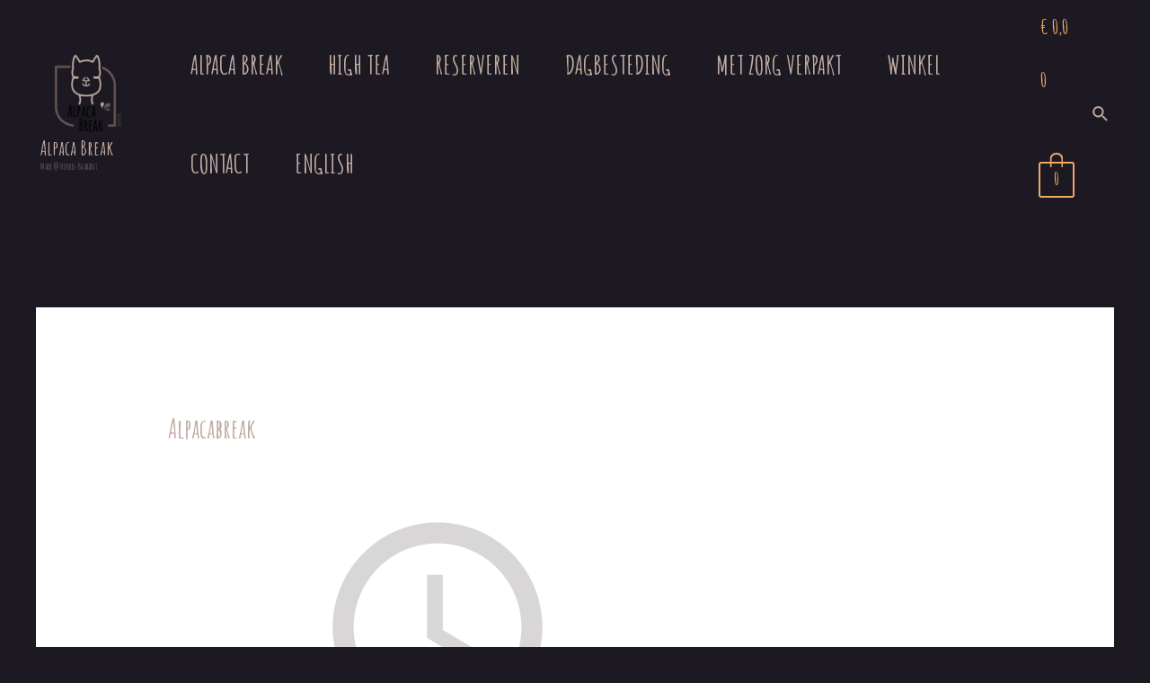

--- FILE ---
content_type: text/css
request_url: https://alpacabreak.nl/wp-content/uploads/elementor/css/post-619.css?ver=1768289281
body_size: 643
content:
.elementor-kit-619{--e-global-color-primary:#C1ACA3;--e-global-color-secondary:#4D4847;--e-global-color-text:#675756;--e-global-color-accent:#F7A04E;--e-global-color-0866585:#000000;--e-global-typography-primary-font-family:"Amatic SC";--e-global-typography-primary-font-size:22px;--e-global-typography-primary-font-weight:700;--e-global-typography-secondary-font-family:"Amatic SC";--e-global-typography-secondary-font-weight:400;--e-global-typography-text-font-family:"Amatic SC";--e-global-typography-text-font-weight:400;--e-global-typography-accent-font-family:"Amatic SC";--e-global-typography-accent-font-weight:500;--e-global-typography-a271cb4-font-family:"Helvetica";--e-global-typography-a271cb4-font-weight:200;--e-global-typography-27fc7cd-font-family:"Helvetica";--e-global-typography-27fc7cd-font-weight:600;--e-global-typography-0532103-font-family:"Helvetica";--e-global-typography-0532103-font-weight:600;color:var( --e-global-color-primary );font-family:var( --e-global-typography-primary-font-family ), AMATIC SC;font-size:var( --e-global-typography-primary-font-size );font-weight:var( --e-global-typography-primary-font-weight );}.elementor-kit-619 button,.elementor-kit-619 input[type="button"],.elementor-kit-619 input[type="submit"],.elementor-kit-619 .elementor-button{background-color:var( --e-global-color-secondary );font-family:var( --e-global-typography-primary-font-family ), AMATIC SC;font-size:var( --e-global-typography-primary-font-size );font-weight:var( --e-global-typography-primary-font-weight );color:var( --e-global-color-primary );}.elementor-kit-619 a{color:var( --e-global-color-primary );font-family:var( --e-global-typography-primary-font-family ), AMATIC SC;font-size:var( --e-global-typography-primary-font-size );font-weight:var( --e-global-typography-primary-font-weight );}.elementor-kit-619 h1{color:var( --e-global-color-primary );font-family:var( --e-global-typography-primary-font-family ), AMATIC SC;font-size:var( --e-global-typography-primary-font-size );font-weight:var( --e-global-typography-primary-font-weight );}.elementor-kit-619 h2{color:var( --e-global-color-primary );font-family:var( --e-global-typography-primary-font-family ), AMATIC SC;font-size:var( --e-global-typography-primary-font-size );font-weight:var( --e-global-typography-primary-font-weight );}.elementor-kit-619 h3{color:var( --e-global-color-primary );font-family:var( --e-global-typography-primary-font-family ), AMATIC SC;font-size:var( --e-global-typography-primary-font-size );font-weight:var( --e-global-typography-primary-font-weight );}.elementor-kit-619 h4{color:var( --e-global-color-primary );font-family:var( --e-global-typography-primary-font-family ), AMATIC SC;font-size:var( --e-global-typography-primary-font-size );font-weight:var( --e-global-typography-primary-font-weight );}.elementor-kit-619 h5{color:var( --e-global-color-primary );font-family:var( --e-global-typography-primary-font-family ), AMATIC SC;font-size:var( --e-global-typography-primary-font-size );font-weight:var( --e-global-typography-primary-font-weight );}.elementor-kit-619 h6{color:var( --e-global-color-primary );font-family:var( --e-global-typography-primary-font-family ), AMATIC SC;font-size:var( --e-global-typography-primary-font-size );font-weight:var( --e-global-typography-primary-font-weight );}.elementor-kit-619 label{color:#C1ACA3;font-family:var( --e-global-typography-27fc7cd-font-family ), AMATIC SC;font-weight:var( --e-global-typography-27fc7cd-font-weight );}.elementor-kit-619 input:not([type="button"]):not([type="submit"]),.elementor-kit-619 textarea,.elementor-kit-619 .elementor-field-textual{font-family:var( --e-global-typography-27fc7cd-font-family ), AMATIC SC;font-weight:var( --e-global-typography-27fc7cd-font-weight );color:#000000;accent-color:#FFFFFF;background-color:#FFFFFF;box-shadow:0px 0px 10px 0px rgba(0,0,0,0.5);}.elementor-section.elementor-section-boxed > .elementor-container{max-width:1200px;}.e-con{--container-max-width:1200px;}.elementor-widget:not(:last-child){margin-block-end:20px;}.elementor-element{--widgets-spacing:20px 20px;--widgets-spacing-row:20px;--widgets-spacing-column:20px;}{}h1.entry-title{display:var(--page-title-display);}.elementor-lightbox{background-color:var( --e-global-color-secondary );}@media(max-width:1024px){.elementor-kit-619{font-size:var( --e-global-typography-primary-font-size );}.elementor-kit-619 a{font-size:var( --e-global-typography-primary-font-size );}.elementor-kit-619 h1{font-size:var( --e-global-typography-primary-font-size );}.elementor-kit-619 h2{font-size:var( --e-global-typography-primary-font-size );}.elementor-kit-619 h3{font-size:var( --e-global-typography-primary-font-size );}.elementor-kit-619 h4{font-size:var( --e-global-typography-primary-font-size );}.elementor-kit-619 h5{font-size:var( --e-global-typography-primary-font-size );}.elementor-kit-619 h6{font-size:var( --e-global-typography-primary-font-size );}.elementor-kit-619 button,.elementor-kit-619 input[type="button"],.elementor-kit-619 input[type="submit"],.elementor-kit-619 .elementor-button{font-size:var( --e-global-typography-primary-font-size );}.elementor-section.elementor-section-boxed > .elementor-container{max-width:1024px;}.e-con{--container-max-width:1024px;}}@media(max-width:767px){.elementor-kit-619{font-size:var( --e-global-typography-primary-font-size );}.elementor-kit-619 a{font-size:var( --e-global-typography-primary-font-size );}.elementor-kit-619 h1{font-size:var( --e-global-typography-primary-font-size );}.elementor-kit-619 h2{font-size:var( --e-global-typography-primary-font-size );}.elementor-kit-619 h3{font-size:var( --e-global-typography-primary-font-size );}.elementor-kit-619 h4{font-size:var( --e-global-typography-primary-font-size );}.elementor-kit-619 h5{font-size:var( --e-global-typography-primary-font-size );}.elementor-kit-619 h6{font-size:var( --e-global-typography-primary-font-size );}.elementor-kit-619 button,.elementor-kit-619 input[type="button"],.elementor-kit-619 input[type="submit"],.elementor-kit-619 .elementor-button{font-size:var( --e-global-typography-primary-font-size );}.elementor-section.elementor-section-boxed > .elementor-container{max-width:767px;}.e-con{--container-max-width:767px;}}

--- FILE ---
content_type: image/svg+xml
request_url: https://alpacabreak.nl/wp-content/uploads/2020/10/logo-light.svg
body_size: 23455
content:
<svg width="83" height="33" viewBox="0 0 83 33" fill="none" xmlns="http://www.w3.org/2000/svg">
<path d="M11.5586 20.9385C11.5228 21.0745 11.4834 21.2321 11.4404 21.4111C11.4046 21.583 11.3867 21.7477 11.3867 21.9053C11.3867 22.0485 11.4082 22.1702 11.4512 22.2705C11.4941 22.3708 11.5872 22.4209 11.7305 22.4209C11.9238 22.4209 12.153 22.3529 12.418 22.2168C12.6901 22.0736 12.9801 21.8874 13.2881 21.6582C13.596 21.4219 13.9147 21.1533 14.2441 20.8525C14.5736 20.5446 14.8994 20.2295 15.2217 19.9072C15.5439 19.5778 15.8519 19.2484 16.1455 18.9189C16.4391 18.5895 16.7005 18.2816 16.9297 17.9951L17.3271 19.4238C16.8545 20.054 16.3675 20.6592 15.8662 21.2393C15.3649 21.8193 14.8529 22.3314 14.3301 22.7754C13.8145 23.2194 13.2952 23.5739 12.7725 23.8389C12.2497 24.1038 11.7305 24.2363 11.2148 24.2363C10.9141 24.2363 10.6562 24.1862 10.4414 24.0859C10.2337 23.9928 10.0654 23.8639 9.93652 23.6992C9.80762 23.5273 9.71094 23.334 9.64648 23.1191C9.58919 22.8971 9.56055 22.6644 9.56055 22.4209C9.56055 22.3278 9.56413 22.1953 9.57129 22.0234C9.57845 21.8516 9.58561 21.6761 9.59277 21.4971C9.6071 21.3109 9.61784 21.1426 9.625 20.9922C9.63932 20.8418 9.64648 20.7451 9.64648 20.7021L5.83301 20.9385L4.06055 20.96C3.75977 21.6117 3.46257 22.1882 3.16895 22.6895C3.04004 22.9043 2.90397 23.1156 2.76074 23.3232C2.61751 23.5309 2.47428 23.7171 2.33105 23.8818C2.18783 24.0394 2.0446 24.1647 1.90137 24.2578C1.75814 24.3581 1.61849 24.4082 1.48242 24.4082C1.26758 24.4082 1.09212 24.376 0.956055 24.3115C0.819987 24.2471 0.712565 24.1647 0.633789 24.0645C0.555013 23.9714 0.497721 23.8639 0.461914 23.7422C0.433268 23.6204 0.418945 23.5059 0.418945 23.3984C0.418945 23.2122 0.44401 23.0296 0.494141 22.8506C0.544271 22.6644 0.615885 22.4889 0.708984 22.3242L2.12695 19.9395C2.19141 19.8392 2.32031 19.5993 2.51367 19.2197C2.71419 18.8402 2.96842 18.3747 3.27637 17.8232C3.59147 17.2646 3.95312 16.6488 4.36133 15.9756C4.76953 15.3024 5.20996 14.6221 5.68262 13.9346C6.16243 13.2399 6.66732 12.5667 7.19727 11.915C7.73438 11.2633 8.28223 10.6868 8.84082 10.1855C9.40658 9.67708 9.97591 9.27246 10.5488 8.97168C11.1217 8.66374 11.6911 8.50977 12.2568 8.50977C12.7868 8.50977 13.306 8.67448 13.8145 9.00391C14.3301 9.33333 14.8206 9.87402 15.2861 10.626C15.3363 10.7262 15.3613 10.8122 15.3613 10.8838C15.3613 10.9769 15.3363 11.07 15.2861 11.1631C15.236 11.2562 15.168 11.3385 15.082 11.4102C15.0033 11.4818 14.9137 11.5391 14.8135 11.582C14.7132 11.625 14.6094 11.6465 14.502 11.6465C14.373 11.6465 14.2227 11.6178 14.0508 11.5605C13.8861 11.5033 13.7285 11.3815 13.5781 11.1953C13.3561 10.9375 13.1234 10.7513 12.8799 10.6367C12.6436 10.515 12.4072 10.4541 12.1709 10.4541C11.8343 10.4541 11.4906 10.5508 11.1396 10.7441C10.7887 10.9303 10.4342 11.1882 10.0762 11.5176C9.72526 11.8398 9.37435 12.2158 9.02344 12.6455C8.67253 13.068 8.33236 13.5156 8.00293 13.9883C7.6735 14.4609 7.35482 14.9443 7.04688 15.4385C6.73893 15.9326 6.44889 16.4053 6.17676 16.8564C5.90462 17.3076 5.65397 17.723 5.4248 18.1025C5.2028 18.4821 5.00586 18.8008 4.83398 19.0586H6.7998L10.1191 18.8115C10.1836 18.6683 10.2695 18.4749 10.377 18.2314C10.4844 17.9808 10.6025 17.7015 10.7314 17.3936C10.8675 17.0856 11.0143 16.7526 11.1719 16.3945C11.3294 16.0365 11.487 15.6784 11.6445 15.3203C11.8092 14.9551 11.9704 14.597 12.1279 14.2461C12.2855 13.888 12.4323 13.5586 12.5684 13.2578C12.6615 12.9857 12.7975 12.7923 12.9766 12.6777C13.1628 12.5632 13.3597 12.5059 13.5674 12.5059C13.6748 12.5059 13.7822 12.5238 13.8896 12.5596C13.9971 12.5882 14.0938 12.6383 14.1797 12.71C14.2728 12.7744 14.348 12.8604 14.4053 12.9678C14.4626 13.068 14.4948 13.1898 14.502 13.333C14.502 13.4691 14.4411 13.7018 14.3193 14.0312C14.2048 14.3607 14.0544 14.7474 13.8682 15.1914C13.6891 15.6354 13.485 16.1188 13.2559 16.6416C13.0339 17.1572 12.8118 17.6764 12.5898 18.1992C12.375 18.7148 12.1745 19.2126 11.9883 19.6924C11.8021 20.165 11.6589 20.5804 11.5586 20.9385ZM18.7559 23.6348C18.7559 23.291 18.8311 22.9401 18.9814 22.582C19.139 22.224 19.3359 21.8551 19.5723 21.4756C19.8086 21.096 20.0664 20.7129 20.3457 20.3262C20.625 19.9323 20.89 19.5312 21.1406 19.123C21.2122 19.0085 21.2695 18.901 21.3125 18.8008C21.3555 18.6934 21.377 18.5859 21.377 18.4785C21.377 18.3639 21.3447 18.2708 21.2803 18.1992C21.2158 18.1204 21.1227 18.0811 21.001 18.0811C20.7074 18.0811 20.4245 18.1455 20.1523 18.2744C19.8802 18.3962 19.6188 18.5609 19.3682 18.7686C19.1175 18.9691 18.8776 19.2018 18.6484 19.4668C18.4264 19.7318 18.2152 20.0075 18.0146 20.2939C17.8213 20.5732 17.6387 20.8525 17.4668 21.1318C17.2949 21.4111 17.1374 21.6654 16.9941 21.8945C16.8652 22.1309 16.7471 22.3887 16.6396 22.668C16.5322 22.9473 16.4141 23.2051 16.2852 23.4414C16.1634 23.6777 16.0238 23.8747 15.8662 24.0322C15.7087 24.1969 15.5117 24.2793 15.2754 24.2793C15.0176 24.2793 14.8135 24.1969 14.6631 24.0322C14.5127 23.8675 14.4375 23.6706 14.4375 23.4414C14.4375 23.3125 14.484 23.112 14.5771 22.8398C14.6702 22.5677 14.7884 22.2526 14.9316 21.8945C15.082 21.5293 15.2503 21.1426 15.4365 20.7344C15.6227 20.3262 15.8053 19.9215 15.9844 19.5205C16.1706 19.1195 16.3424 18.7435 16.5 18.3926C16.6647 18.0345 16.8008 17.7301 16.9082 17.4795C17.0371 17.1715 17.2054 16.9424 17.4131 16.792C17.6279 16.6416 17.8392 16.5664 18.0469 16.5664C18.2259 16.5664 18.3835 16.6344 18.5195 16.7705C18.6628 16.8994 18.7344 17.0892 18.7344 17.3398C18.7344 17.526 18.6914 17.7301 18.6055 17.9521C18.7988 17.7731 19.0065 17.5798 19.2285 17.3721C19.4505 17.1644 19.6904 16.9746 19.9482 16.8027C20.2132 16.6237 20.5068 16.4769 20.8291 16.3623C21.1514 16.2477 21.513 16.1904 21.9141 16.1904C22.1146 16.1904 22.3044 16.2155 22.4834 16.2656C22.6624 16.3158 22.82 16.3945 22.9561 16.502C23.0993 16.6094 23.2139 16.749 23.2998 16.9209C23.3929 17.0928 23.4466 17.3005 23.4609 17.5439C23.6257 17.3792 23.8047 17.2181 23.998 17.0605C24.1914 16.8958 24.3991 16.749 24.6211 16.6201C24.8503 16.4912 25.0973 16.3874 25.3623 16.3086C25.6273 16.2298 25.9209 16.1904 26.2432 16.1904C26.4795 16.1904 26.7051 16.2155 26.9199 16.2656C27.1348 16.3158 27.3245 16.4017 27.4893 16.5234C27.6611 16.638 27.7936 16.7884 27.8867 16.9746C27.987 17.1608 28.0371 17.39 28.0371 17.6621C28.0371 18.0918 27.9368 18.5 27.7363 18.8867C27.543 19.2734 27.3138 19.6279 27.0488 19.9502C26.9629 20.0576 26.8483 20.1937 26.7051 20.3584C26.5618 20.5231 26.4222 20.6986 26.2861 20.8848C26.1501 21.071 26.0319 21.2643 25.9316 21.4648C25.8314 21.6582 25.7812 21.8408 25.7812 22.0127C25.7812 22.1702 25.8278 22.2705 25.9209 22.3135C26.0212 22.3564 26.1501 22.3779 26.3076 22.3779C26.6084 22.3779 26.9342 22.2884 27.2852 22.1094C27.6361 21.9303 27.9762 21.7155 28.3057 21.4648C28.6423 21.207 28.9538 20.9421 29.2402 20.6699C29.5339 20.3906 29.7666 20.1579 29.9385 19.9717C29.9814 19.9215 30.0316 19.8857 30.0889 19.8643C30.1462 19.8428 30.2035 19.832 30.2607 19.832C30.3896 19.832 30.5042 19.8893 30.6045 20.0039C30.7119 20.1185 30.7656 20.2689 30.7656 20.4551C30.7656 20.5983 30.7227 20.7559 30.6367 20.9277C30.5508 21.0996 30.404 21.2679 30.1963 21.4326C29.8096 21.805 29.4121 22.1631 29.0039 22.5068C28.6029 22.8434 28.1947 23.1442 27.7793 23.4092C27.3711 23.667 26.9593 23.8747 26.5439 24.0322C26.1357 24.1898 25.7275 24.2686 25.3193 24.2686C24.7894 24.2686 24.3597 24.1432 24.0303 23.8926C23.708 23.6419 23.5469 23.2445 23.5469 22.7002C23.5469 22.3421 23.6149 22.0055 23.751 21.6904C23.887 21.3753 24.0553 21.0745 24.2559 20.7881C24.4564 20.4945 24.6676 20.2116 24.8896 19.9395C25.1117 19.6673 25.305 19.3952 25.4697 19.123C25.5413 19.0085 25.5986 18.901 25.6416 18.8008C25.6846 18.6934 25.7061 18.5859 25.7061 18.4785C25.7061 18.3639 25.6738 18.2708 25.6094 18.1992C25.5449 18.1204 25.4518 18.0811 25.3301 18.0811C25.0365 18.0811 24.7536 18.1455 24.4814 18.2744C24.2093 18.3962 23.9479 18.5609 23.6973 18.7686C23.4466 18.9691 23.2067 19.2018 22.9775 19.4668C22.7555 19.7318 22.5443 20.0075 22.3438 20.2939C22.1504 20.5732 21.9678 20.8525 21.7959 21.1318C21.624 21.4111 21.4665 21.6654 21.3232 21.8945C21.1943 22.1309 21.0762 22.3887 20.9688 22.668C20.8613 22.9473 20.7432 23.2051 20.6143 23.4414C20.4925 23.6777 20.3529 23.8747 20.1953 24.0322C20.0378 24.1969 19.8408 24.2793 19.6045 24.2793C19.5186 24.2793 19.4255 24.2614 19.3252 24.2256C19.2249 24.1969 19.1318 24.154 19.0459 24.0967C18.9671 24.0394 18.8991 23.9714 18.8418 23.8926C18.7917 23.8138 18.763 23.7279 18.7559 23.6348ZM35.9326 17.1895C36.1331 17.0319 36.3014 16.9137 36.4375 16.835C36.5807 16.749 36.7025 16.6882 36.8027 16.6523C36.903 16.6094 36.9925 16.5843 37.0713 16.5771C37.1572 16.57 37.2432 16.5664 37.3291 16.5664C37.4795 16.5664 37.5869 16.6237 37.6514 16.7383C37.7158 16.8457 37.748 16.9603 37.748 17.082C37.748 17.1823 37.7301 17.2754 37.6943 17.3613L35.2881 22.3779C35.6318 22.1201 36.0257 21.8695 36.4697 21.626C36.9209 21.3753 37.3506 21.1533 37.7588 20.96C38.1742 20.7594 38.5286 20.5983 38.8223 20.4766C39.123 20.3548 39.2949 20.2939 39.3379 20.2939C39.5169 20.2939 39.6745 20.362 39.8105 20.498C39.9466 20.6341 40.0146 20.806 40.0146 21.0137C40.0146 21.1999 39.943 21.3968 39.7998 21.6045C39.6637 21.8122 39.4202 22.0127 39.0693 22.2061C38.568 22.4854 38.1312 22.7253 37.7588 22.9258C37.3864 23.1191 37.057 23.2946 36.7705 23.4521C36.484 23.6097 36.2298 23.7529 36.0078 23.8818C35.7858 24.0107 35.5745 24.1432 35.374 24.2793C35.1807 24.4154 34.9873 24.5586 34.7939 24.709C34.6077 24.8665 34.4036 25.0492 34.1816 25.2568C34.0169 25.6865 33.8522 26.0983 33.6875 26.4922C33.5299 26.8861 33.3831 27.2334 33.2471 27.5342C33.1182 27.835 33.0107 28.0785 32.9248 28.2646C32.8389 28.4508 32.7923 28.5511 32.7852 28.5654C32.2051 29.7686 31.5677 30.3701 30.873 30.3701C30.5866 30.3701 30.3538 30.2734 30.1748 30.0801C29.9958 29.8939 29.9062 29.6396 29.9062 29.3174C29.9062 29.0166 29.9421 28.7158 30.0137 28.415C30.0924 28.1214 30.2249 27.7956 30.4111 27.4375C30.6045 27.0794 30.8551 26.6784 31.1631 26.2344C31.4782 25.7975 31.8721 25.2819 32.3447 24.6875L34.4932 20.3369C33.4189 21.6117 32.445 22.5856 31.5713 23.2588C30.6976 23.932 29.8812 24.2686 29.1221 24.2686C28.8786 24.2686 28.6709 24.2113 28.499 24.0967C28.3271 23.9893 28.2412 23.8066 28.2412 23.5488C28.2412 23.1908 28.3271 22.7861 28.499 22.335C28.5993 22.0915 28.6995 21.8695 28.7998 21.6689C28.9001 21.4613 29.0039 21.2572 29.1113 21.0566C29.2188 20.849 29.3298 20.627 29.4443 20.3906C29.5661 20.1543 29.695 19.8893 29.8311 19.5957C29.9743 19.2949 30.1283 18.9512 30.293 18.5645C30.4648 18.1706 30.6546 17.7122 30.8623 17.1895C31.0055 16.9102 31.1917 16.7096 31.4209 16.5879C31.6501 16.459 31.8721 16.3945 32.0869 16.3945C32.3089 16.3945 32.4951 16.4482 32.6455 16.5557C32.8031 16.6559 32.8818 16.792 32.8818 16.9639C32.8818 17.0498 32.8675 17.125 32.8389 17.1895L30.873 21.2822C30.7728 21.4899 30.7227 21.6546 30.7227 21.7764C30.7227 21.8838 30.7656 21.9375 30.8516 21.9375C30.9303 21.9375 31.0306 21.8981 31.1523 21.8193C31.2741 21.7406 31.3887 21.651 31.4961 21.5508L35.9326 17.1895ZM55.5908 11.2061C55.2471 13.1253 54.2767 15.6462 52.6797 18.7686C52.2428 19.6566 51.8525 20.4372 51.5088 21.1104C51.165 21.7835 50.8356 22.3493 50.5205 22.8076C50.2054 23.2588 49.8867 23.599 49.5645 23.8281C49.2493 24.0573 48.8984 24.1719 48.5117 24.1719C48.2467 24.1719 48.0212 24.1074 47.835 23.9785C47.6488 23.8496 47.4876 23.6025 47.3516 23.2373C47.2155 22.8649 47.1009 22.3457 47.0078 21.6797C46.9147 21.0137 46.8324 20.14 46.7607 19.0586L44.3652 22.5713C44.1504 22.8864 43.9463 23.1549 43.7529 23.377C43.5667 23.5918 43.3805 23.7673 43.1943 23.9033C43.0153 24.0322 42.8291 24.1253 42.6357 24.1826C42.4424 24.2399 42.2383 24.2686 42.0234 24.2686C41.7155 24.2686 41.4577 24.179 41.25 24C41.0495 23.821 40.9492 23.5596 40.9492 23.2158C40.9492 22.7074 40.9492 22.1488 40.9492 21.54C40.9564 20.9242 40.9743 20.2402 41.0029 19.4883C41.0316 18.7292 41.0745 17.8949 41.1318 16.9854C41.1963 16.0687 41.2858 15.0518 41.4004 13.9346C41.1497 14.2282 40.9385 14.4395 40.7666 14.5684C40.5947 14.6973 40.4551 14.7617 40.3477 14.7617C40.2546 14.7617 40.1865 14.7223 40.1436 14.6436C40.1006 14.5648 40.0791 14.4574 40.0791 14.3213C40.0791 14.085 40.14 13.7842 40.2617 13.4189C40.3835 13.0537 40.5589 12.6634 40.7881 12.248C41.0173 11.8327 41.3001 11.4209 41.6367 11.0127C41.9805 10.5973 42.3743 10.2285 42.8184 9.90625C42.9043 9.84896 43.001 9.82031 43.1084 9.82031C43.2373 9.82031 43.359 9.86686 43.4736 9.95996C43.5954 10.0531 43.6992 10.1748 43.7852 10.3252C43.8783 10.4756 43.9499 10.6439 44 10.8301C44.0573 11.0163 44.0859 11.1989 44.0859 11.3779C44.0859 11.5498 44.0752 11.693 44.0537 11.8076C44.0179 11.9652 43.9821 12.1048 43.9463 12.2266C43.9176 12.3483 43.8854 12.4951 43.8496 12.667C43.8138 12.8389 43.7744 13.0645 43.7314 13.3438C43.6885 13.6159 43.6383 13.9847 43.5811 14.4502C43.5094 15.0374 43.4521 15.6283 43.4092 16.2227C43.3734 16.8171 43.3411 17.4186 43.3125 18.0273C43.2839 18.6289 43.2552 19.2376 43.2266 19.8535C43.2051 20.4694 43.18 21.0924 43.1514 21.7227C43.3089 21.5293 43.4915 21.2822 43.6992 20.9814C43.9069 20.6735 44.1217 20.3512 44.3438 20.0146C44.5658 19.6709 44.7842 19.3271 44.999 18.9834C45.2139 18.6396 45.4072 18.3281 45.5791 18.0488C45.7581 17.7767 45.8978 17.5547 45.998 17.3828L46.1484 17.1143C46.4134 16.4411 46.682 15.7786 46.9541 15.127C47.2262 14.4753 47.4948 13.8271 47.7598 13.1826C48.0176 12.5524 48.2897 12.0654 48.5762 11.7217C48.8626 11.3779 49.1742 11.2061 49.5107 11.2061C49.7829 11.2061 50.0013 11.2562 50.166 11.3564C50.3307 11.4495 50.4131 11.5713 50.4131 11.7217C50.4131 11.9723 50.3486 12.2695 50.2197 12.6133C50.098 12.9499 49.9548 13.3115 49.79 13.6982C49.6253 14.085 49.4606 14.4824 49.2959 14.8906C49.1383 15.2988 49.0202 15.6891 48.9414 16.0615C48.9056 16.6846 48.877 17.2145 48.8555 17.6514C48.834 18.0882 48.8232 18.4893 48.8232 18.8545C48.8232 19.3057 48.8268 19.7783 48.834 20.2725C48.8411 20.7666 48.8734 21.2393 48.9307 21.6904C49.2171 21.2751 49.5143 20.8275 49.8223 20.3477C50.1374 19.8607 50.4489 19.3594 50.7568 18.8438C51.0648 18.3281 51.362 17.8018 51.6484 17.2646C51.9349 16.7204 52.1999 16.1797 52.4434 15.6426C52.6868 15.1055 52.8981 14.5791 53.0771 14.0635C53.2562 13.5407 53.3923 13.043 53.4854 12.5703L53.625 11.7646C53.625 11.736 53.6286 11.7074 53.6357 11.6787C53.6429 11.6501 53.6465 11.6214 53.6465 11.5928C53.6895 11.3779 53.736 11.1846 53.7861 11.0127C53.8363 10.8408 53.9007 10.6976 53.9795 10.583C54.0654 10.4613 54.1693 10.3682 54.291 10.3037C54.4199 10.2393 54.5775 10.207 54.7637 10.207C55.0716 10.207 55.2936 10.2393 55.4297 10.3037C55.5729 10.3682 55.6445 10.5114 55.6445 10.7334C55.6445 10.805 55.6374 10.8766 55.623 10.9482C55.6159 11.0199 55.6051 11.1058 55.5908 11.2061ZM58.0508 18.1348C57.7142 18.1348 57.3883 18.2207 57.0732 18.3926C56.7581 18.5645 56.4788 18.79 56.2354 19.0693C55.9919 19.3486 55.7985 19.6637 55.6553 20.0146C55.512 20.3584 55.4404 20.7057 55.4404 21.0566C55.4404 21.1999 55.4476 21.3503 55.4619 21.5078C55.4834 21.6582 55.5264 21.7979 55.5908 21.9268C55.6553 22.0557 55.7448 22.1631 55.8594 22.249C55.9811 22.335 56.1423 22.3779 56.3428 22.3779C56.5003 22.3779 56.6829 22.3099 56.8906 22.1738C57.1055 22.0306 57.3239 21.8516 57.5459 21.6367C57.7751 21.4147 57.9971 21.1748 58.2119 20.917C58.4268 20.652 58.6201 20.3942 58.792 20.1436C58.9639 19.8929 59.1035 19.6673 59.2109 19.4668C59.3184 19.2663 59.3721 19.1195 59.3721 19.0264C59.3721 18.8903 59.3255 18.7686 59.2324 18.6611C59.1393 18.5465 59.0247 18.4499 58.8887 18.3711C58.7526 18.2923 58.6058 18.235 58.4482 18.1992C58.2979 18.1562 58.1654 18.1348 58.0508 18.1348ZM65.4951 20.9062C65.3662 21.028 65.1943 21.1963 64.9795 21.4111C64.7646 21.626 64.5176 21.8587 64.2383 22.1094C63.9661 22.36 63.6725 22.6143 63.3574 22.8721C63.0495 23.1227 62.7308 23.3519 62.4014 23.5596C62.0791 23.7673 61.7604 23.9355 61.4453 24.0645C61.1302 24.2005 60.833 24.2686 60.5537 24.2686C60.3031 24.2686 60.0882 24.2148 59.9092 24.1074C59.7301 24 59.5798 23.8604 59.458 23.6885C59.3434 23.5166 59.2575 23.3232 59.2002 23.1084C59.1429 22.8864 59.1143 22.6608 59.1143 22.4316C59.1143 22.2812 59.125 22.1344 59.1465 21.9912C59.168 21.8408 59.2038 21.7012 59.2539 21.5723C59.0319 21.873 58.7777 22.1846 58.4912 22.5068C58.2119 22.8219 57.9076 23.112 57.5781 23.377C57.2559 23.6348 56.9157 23.846 56.5576 24.0107C56.2067 24.1826 55.8486 24.2686 55.4834 24.2686C55.2972 24.2686 55.0788 24.2292 54.8281 24.1504C54.5846 24.0788 54.3519 23.957 54.1299 23.7852C53.9079 23.6133 53.7217 23.3913 53.5713 23.1191C53.4209 22.847 53.3457 22.514 53.3457 22.1201C53.3457 21.8265 53.3887 21.4756 53.4746 21.0674C53.5677 20.6592 53.7038 20.2367 53.8828 19.7998C54.069 19.3558 54.3018 18.9189 54.5811 18.4893C54.8675 18.0596 55.2041 17.6764 55.5908 17.3398C55.9775 16.9961 56.418 16.7204 56.9121 16.5127C57.4062 16.2979 57.9577 16.1904 58.5664 16.1904C58.8815 16.1904 59.1572 16.2298 59.3936 16.3086C59.6299 16.3874 59.8304 16.4733 59.9951 16.5664C60.1813 16.681 60.346 16.8063 60.4893 16.9424C60.611 16.8779 60.7363 16.8171 60.8652 16.7598C60.9727 16.7096 61.0837 16.6667 61.1982 16.6309C61.32 16.5879 61.4238 16.5664 61.5098 16.5664C61.7819 16.5664 62.0039 16.6416 62.1758 16.792C62.3477 16.9424 62.4336 17.1071 62.4336 17.2861C62.4336 17.3363 62.43 17.3757 62.4229 17.4043C62.387 17.5404 62.3298 17.7122 62.251 17.9199C62.1794 18.1276 62.097 18.3604 62.0039 18.6182C61.9108 18.8688 61.8141 19.1338 61.7139 19.4131C61.6208 19.6852 61.5348 19.9538 61.4561 20.2188C61.3773 20.4837 61.3128 20.7344 61.2627 20.9707C61.2126 21.1999 61.1875 21.3968 61.1875 21.5615C61.1875 21.7764 61.2233 21.9554 61.2949 22.0986C61.3665 22.2347 61.4883 22.3027 61.6602 22.3027C61.7676 22.3027 61.8929 22.2705 62.0361 22.2061C62.1865 22.1344 62.3477 22.0413 62.5195 21.9268C62.6914 21.8122 62.8669 21.6833 63.0459 21.54C63.2321 21.3896 63.4111 21.2393 63.583 21.0889C63.984 20.7308 64.4102 20.3226 64.8613 19.8643C64.9759 19.7712 65.0869 19.7246 65.1943 19.7246C65.3376 19.7246 65.4557 19.7962 65.5488 19.9395C65.6491 20.0755 65.6992 20.2295 65.6992 20.4014C65.6992 20.6019 65.6312 20.7702 65.4951 20.9062ZM67.5791 18.0273C67.3141 18.543 67.0635 19.0479 66.8271 19.542C66.5908 20.029 66.3688 20.4801 66.1611 20.8955C66.0752 21.0674 65.9893 21.2679 65.9033 21.4971C65.8245 21.7191 65.7852 21.916 65.7852 22.0879C65.7852 22.1882 65.8066 22.2669 65.8496 22.3242C65.8997 22.3815 65.9785 22.4102 66.0859 22.4102C66.2363 22.4102 66.4261 22.3672 66.6553 22.2812C66.8844 22.1882 67.1315 22.07 67.3965 21.9268C67.6615 21.7764 67.9408 21.6081 68.2344 21.4219C68.528 21.2285 68.8145 21.0316 69.0938 20.8311C69.3802 20.6234 69.6523 20.4193 69.9102 20.2188C70.168 20.0111 70.3971 19.8213 70.5977 19.6494C70.7122 19.5706 70.8197 19.5312 70.9199 19.5312C71.0417 19.5312 71.1419 19.585 71.2207 19.6924C71.2995 19.7998 71.3389 19.9359 71.3389 20.1006C71.3389 20.2653 71.2995 20.4336 71.2207 20.6055C71.1419 20.7773 70.9987 20.9456 70.791 21.1104C70.3255 21.5329 69.8529 21.9339 69.373 22.3135C68.9004 22.693 68.4277 23.0296 67.9551 23.3232C67.4896 23.6097 67.0277 23.8389 66.5693 24.0107C66.111 24.1826 65.667 24.2686 65.2373 24.2686C64.9508 24.2686 64.7109 24.2292 64.5176 24.1504C64.3242 24.0788 64.1667 23.9785 64.0449 23.8496C63.9303 23.7135 63.848 23.5596 63.7979 23.3877C63.7477 23.2087 63.7227 23.0189 63.7227 22.8184C63.7227 22.4603 63.7835 22.0879 63.9053 21.7012C64.027 21.3145 64.1631 20.9671 64.3135 20.6592C64.5283 20.2152 64.7396 19.7747 64.9473 19.3379C65.1621 18.901 65.3698 18.4821 65.5703 18.0811H65.1084C64.7074 18.0811 64.4316 18.0166 64.2812 17.8877C64.1309 17.7588 64.0557 17.612 64.0557 17.4473C64.0557 17.3757 64.0771 17.2897 64.1201 17.1895C64.1702 17.082 64.2383 16.9854 64.3242 16.8994C64.4173 16.8063 64.5283 16.7275 64.6572 16.6631C64.7861 16.5986 64.9329 16.5664 65.0977 16.5664H66.2578L68.5244 12.0654C68.6676 11.7933 68.8431 11.5999 69.0508 11.4854C69.2656 11.3636 69.4876 11.3027 69.7168 11.3027C69.9316 11.3027 70.1286 11.36 70.3076 11.4746C70.4867 11.5892 70.5762 11.779 70.5762 12.0439C70.5762 12.18 70.5439 12.3197 70.4795 12.4629C70.4222 12.599 70.3434 12.7601 70.2432 12.9463C70.1787 13.068 70.0999 13.2148 70.0068 13.3867C69.9137 13.5514 69.8135 13.7305 69.7061 13.9238C69.6058 14.11 69.4984 14.307 69.3838 14.5146C69.2764 14.7223 69.1689 14.9229 69.0615 15.1162C68.818 15.5745 68.5602 16.0579 68.2881 16.5664H71.79C71.9619 16.5664 72.1195 16.5771 72.2627 16.5986C72.4059 16.613 72.5277 16.6488 72.6279 16.7061C72.7354 16.7562 72.8177 16.8278 72.875 16.9209C72.9323 17.014 72.9609 17.1393 72.9609 17.2969C72.9609 17.3757 72.9466 17.4544 72.918 17.5332C72.8965 17.612 72.8499 17.6836 72.7783 17.748C72.7139 17.8125 72.6208 17.8662 72.499 17.9092C72.3844 17.9521 72.234 17.9808 72.0479 17.9951L67.5791 18.0273ZM73.251 18.0273C72.986 18.543 72.7354 19.0479 72.499 19.542C72.2627 20.029 72.0407 20.4801 71.833 20.8955C71.7471 21.0674 71.6611 21.2679 71.5752 21.4971C71.4964 21.7191 71.457 21.916 71.457 22.0879C71.457 22.1882 71.4785 22.2669 71.5215 22.3242C71.5716 22.3815 71.6504 22.4102 71.7578 22.4102C71.9082 22.4102 72.098 22.3672 72.3271 22.2812C72.5563 22.1882 72.8034 22.07 73.0684 21.9268C73.3333 21.7764 73.6126 21.6081 73.9062 21.4219C74.1999 21.2285 74.4863 21.0316 74.7656 20.8311C75.0521 20.6234 75.3242 20.4193 75.582 20.2188C75.8398 20.0111 76.069 19.8213 76.2695 19.6494C76.3841 19.5706 76.4915 19.5312 76.5918 19.5312C76.7135 19.5312 76.8138 19.585 76.8926 19.6924C76.9714 19.7998 77.0107 19.9359 77.0107 20.1006C77.0107 20.2653 76.9714 20.4336 76.8926 20.6055C76.8138 20.7773 76.6706 20.9456 76.4629 21.1104C75.9974 21.5329 75.5247 21.9339 75.0449 22.3135C74.5723 22.693 74.0996 23.0296 73.627 23.3232C73.1615 23.6097 72.6995 23.8389 72.2412 24.0107C71.7829 24.1826 71.3389 24.2686 70.9092 24.2686C70.6227 24.2686 70.3828 24.2292 70.1895 24.1504C69.9961 24.0788 69.8385 23.9785 69.7168 23.8496C69.6022 23.7135 69.5199 23.5596 69.4697 23.3877C69.4196 23.2087 69.3945 23.0189 69.3945 22.8184C69.3945 22.4603 69.4554 22.0879 69.5771 21.7012C69.6989 21.3145 69.835 20.9671 69.9854 20.6592C70.2002 20.2152 70.4115 19.7747 70.6191 19.3379C70.834 18.901 71.0417 18.4821 71.2422 18.0811H70.7803C70.3792 18.0811 70.1035 18.0166 69.9531 17.8877C69.8027 17.7588 69.7275 17.612 69.7275 17.4473C69.7275 17.3757 69.749 17.2897 69.792 17.1895C69.8421 17.082 69.9102 16.9854 69.9961 16.8994C70.0892 16.8063 70.2002 16.7275 70.3291 16.6631C70.458 16.5986 70.6048 16.5664 70.7695 16.5664H71.9297L74.1963 12.0654C74.3395 11.7933 74.515 11.5999 74.7227 11.4854C74.9375 11.3636 75.1595 11.3027 75.3887 11.3027C75.6035 11.3027 75.8005 11.36 75.9795 11.4746C76.1585 11.5892 76.248 11.779 76.248 12.0439C76.248 12.18 76.2158 12.3197 76.1514 12.4629C76.0941 12.599 76.0153 12.7601 75.915 12.9463C75.8506 13.068 75.7718 13.2148 75.6787 13.3867C75.5856 13.5514 75.4854 13.7305 75.3779 13.9238C75.2777 14.11 75.1702 14.307 75.0557 14.5146C74.9482 14.7223 74.8408 14.9229 74.7334 15.1162C74.4899 15.5745 74.2321 16.0579 73.96 16.5664H77.4619C77.6338 16.5664 77.7913 16.5771 77.9346 16.5986C78.0778 16.613 78.1995 16.6488 78.2998 16.7061C78.4072 16.7562 78.4896 16.8278 78.5469 16.9209C78.6042 17.014 78.6328 17.1393 78.6328 17.2969C78.6328 17.3757 78.6185 17.4544 78.5898 17.5332C78.5684 17.612 78.5218 17.6836 78.4502 17.748C78.3857 17.8125 78.2926 17.8662 78.1709 17.9092C78.0563 17.9521 77.9059 17.9808 77.7197 17.9951L73.251 18.0273Z" fill="white"/>
<path d="M1.5 28C0.947715 28 0.5 28.4477 0.5 29C0.5 29.5523 0.947715 30 1.5 30V28ZM25.5 30C26.0523 30 26.5 29.5523 26.5 29C26.5 28.4477 26.0523 28 25.5 28V30ZM1.5 30H25.5V28H1.5V30Z" fill="white"/>
<path d="M37 28C36.4477 28 36 28.4477 36 29C36 29.5523 36.4477 30 37 30V28ZM75 30C75.5523 30 76 29.5523 76 29C76 28.4477 75.5523 28 75 28V30ZM37 30H75V28H37V30Z" fill="white"/>
</svg>
